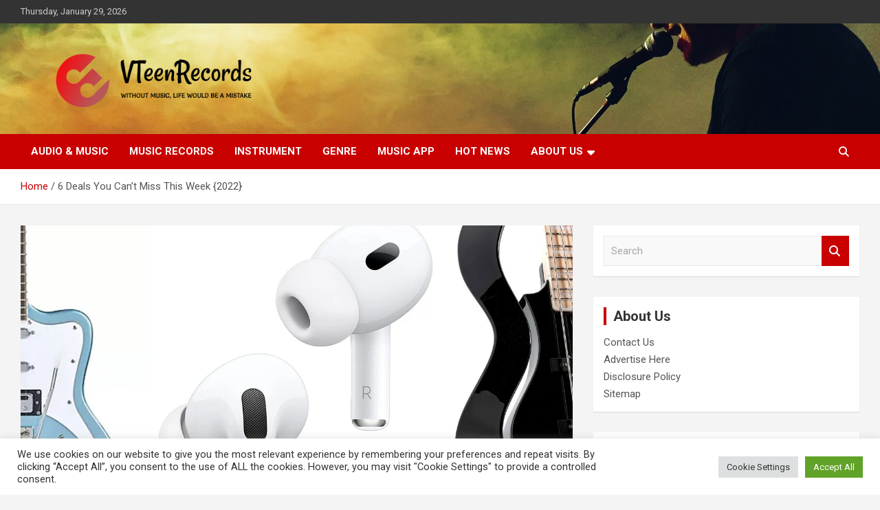

--- FILE ---
content_type: text/html; charset=UTF-8
request_url: https://www.velveteenrecords.com/6-deals-you-cant-miss-this-week-2022.html
body_size: 19031
content:
<!doctype html>
<html lang="en-US">
<head>
	<meta charset="UTF-8">
	<meta name="viewport" content="width=device-width, initial-scale=1, shrink-to-fit=no">
	<link rel="profile" href="https://gmpg.org/xfn/11">

	<meta name='robots' content='index, follow, max-image-preview:large, max-snippet:-1, max-video-preview:-1' />

	<!-- This site is optimized with the Yoast SEO plugin v26.8 - https://yoast.com/product/yoast-seo-wordpress/ -->
	<title>6 Deals You Can&#039;t Miss This Week {2022} - VTeenRecords</title>
	<link rel="canonical" href="https://www.velveteenrecords.com/6-deals-you-cant-miss-this-week-2022.html" />
	<meta property="og:locale" content="en_US" />
	<meta property="og:type" content="article" />
	<meta property="og:title" content="6 Deals You Can&#039;t Miss This Week {2022} - VTeenRecords" />
	<meta property="og:description" content="**All products are independently chosen by American Songwriter editors. Purchases you make through our links may earn us a commission. It’s time to finally buy those items that have been&hellip;" />
	<meta property="og:url" content="https://www.velveteenrecords.com/6-deals-you-cant-miss-this-week-2022.html" />
	<meta property="og:site_name" content="VTeenRecords" />
	<meta property="article:published_time" content="2022-12-18T03:23:32+00:00" />
	<meta property="og:image" content="https://americansongwriter.com/wp-content/uploads/2022/11/black-friday-.jpg?fit=2000,800" />
	<meta name="author" content="Belle" />
	<meta name="twitter:card" content="summary_large_image" />
	<meta name="twitter:image" content="https://americansongwriter.com/wp-content/uploads/2022/11/black-friday-.jpg?fit=2000,800" />
	<meta name="twitter:label1" content="Written by" />
	<meta name="twitter:data1" content="Belle" />
	<meta name="twitter:label2" content="Est. reading time" />
	<meta name="twitter:data2" content="3 minutes" />
	<script type="application/ld+json" class="yoast-schema-graph">{"@context":"https://schema.org","@graph":[{"@type":"Article","@id":"https://www.velveteenrecords.com/6-deals-you-cant-miss-this-week-2022.html#article","isPartOf":{"@id":"https://www.velveteenrecords.com/6-deals-you-cant-miss-this-week-2022.html"},"author":{"name":"Belle","@id":"https://www.velveteenrecords.com/#/schema/person/ef29fa405a431dae17b4e52f41e5e55e"},"headline":"6 Deals You Can&#8217;t Miss This Week {2022}","datePublished":"2022-12-18T03:23:32+00:00","mainEntityOfPage":{"@id":"https://www.velveteenrecords.com/6-deals-you-cant-miss-this-week-2022.html"},"wordCount":686,"publisher":{"@id":"https://www.velveteenrecords.com/#organization"},"image":["https://americansongwriter.com/wp-content/uploads/2022/11/black-friday-.jpg?fit=2000,800"],"thumbnailUrl":"https://americansongwriter.com/wp-content/uploads/2022/11/black-friday-.jpg?fit=2000,800","keywords":["deals","week"],"articleSection":["Instrument"],"inLanguage":"en-US"},{"@type":"WebPage","@id":"https://www.velveteenrecords.com/6-deals-you-cant-miss-this-week-2022.html","url":"https://www.velveteenrecords.com/6-deals-you-cant-miss-this-week-2022.html","name":"6 Deals You Can't Miss This Week {2022} - VTeenRecords","isPartOf":{"@id":"https://www.velveteenrecords.com/#website"},"primaryImageOfPage":"https://americansongwriter.com/wp-content/uploads/2022/11/black-friday-.jpg?fit=2000,800","image":["https://americansongwriter.com/wp-content/uploads/2022/11/black-friday-.jpg?fit=2000,800"],"thumbnailUrl":"https://americansongwriter.com/wp-content/uploads/2022/11/black-friday-.jpg?fit=2000,800","datePublished":"2022-12-18T03:23:32+00:00","breadcrumb":{"@id":"https://www.velveteenrecords.com/6-deals-you-cant-miss-this-week-2022.html#breadcrumb"},"inLanguage":"en-US","potentialAction":[{"@type":"ReadAction","target":["https://www.velveteenrecords.com/6-deals-you-cant-miss-this-week-2022.html"]}]},{"@type":"ImageObject","inLanguage":"en-US","@id":"https://www.velveteenrecords.com/6-deals-you-cant-miss-this-week-2022.html#primaryimage","url":"https://americansongwriter.com/wp-content/uploads/2022/11/black-friday-.jpg?fit=2000,800","contentUrl":"https://americansongwriter.com/wp-content/uploads/2022/11/black-friday-.jpg?fit=2000,800"},{"@type":"BreadcrumbList","@id":"https://www.velveteenrecords.com/6-deals-you-cant-miss-this-week-2022.html#breadcrumb","itemListElement":[{"@type":"ListItem","position":1,"name":"Home","item":"https://www.velveteenrecords.com/"},{"@type":"ListItem","position":2,"name":"6 Deals You Can&#8217;t Miss This Week {2022}"}]},{"@type":"WebSite","@id":"https://www.velveteenrecords.com/#website","url":"https://www.velveteenrecords.com/","name":"VTeenRecords","description":"Without music, life would be a mistake","publisher":{"@id":"https://www.velveteenrecords.com/#organization"},"potentialAction":[{"@type":"SearchAction","target":{"@type":"EntryPoint","urlTemplate":"https://www.velveteenrecords.com/?s={search_term_string}"},"query-input":{"@type":"PropertyValueSpecification","valueRequired":true,"valueName":"search_term_string"}}],"inLanguage":"en-US"},{"@type":"Organization","@id":"https://www.velveteenrecords.com/#organization","name":"VTeenRecords","url":"https://www.velveteenrecords.com/","logo":{"@type":"ImageObject","inLanguage":"en-US","@id":"https://www.velveteenrecords.com/#/schema/logo/image/","url":"https://www.velveteenrecords.com/wp-content/uploads/2021/10/default-e1634309897568.png","contentUrl":"https://www.velveteenrecords.com/wp-content/uploads/2021/10/default-e1634309897568.png","width":1000,"height":262,"caption":"VTeenRecords"},"image":{"@id":"https://www.velveteenrecords.com/#/schema/logo/image/"}},{"@type":"Person","@id":"https://www.velveteenrecords.com/#/schema/person/ef29fa405a431dae17b4e52f41e5e55e","name":"Belle","image":{"@type":"ImageObject","inLanguage":"en-US","@id":"https://www.velveteenrecords.com/#/schema/person/image/","url":"https://secure.gravatar.com/avatar/ccc087be4cc60a617f1f066d003722660934046afc4c00fcdeebeb1f86edaede?s=96&d=mm&r=g","contentUrl":"https://secure.gravatar.com/avatar/ccc087be4cc60a617f1f066d003722660934046afc4c00fcdeebeb1f86edaede?s=96&d=mm&r=g","caption":"Belle"},"url":"https://www.velveteenrecords.com/author/belle"}]}</script>
	<!-- / Yoast SEO plugin. -->


<link rel='dns-prefetch' href='//fonts.googleapis.com' />
<link rel="alternate" type="application/rss+xml" title="VTeenRecords &raquo; Feed" href="https://www.velveteenrecords.com/feed" />
<link rel="alternate" title="oEmbed (JSON)" type="application/json+oembed" href="https://www.velveteenrecords.com/wp-json/oembed/1.0/embed?url=https%3A%2F%2Fwww.velveteenrecords.com%2F6-deals-you-cant-miss-this-week-2022.html" />
<link rel="alternate" title="oEmbed (XML)" type="text/xml+oembed" href="https://www.velveteenrecords.com/wp-json/oembed/1.0/embed?url=https%3A%2F%2Fwww.velveteenrecords.com%2F6-deals-you-cant-miss-this-week-2022.html&#038;format=xml" />
<style id='wp-img-auto-sizes-contain-inline-css' type='text/css'>
img:is([sizes=auto i],[sizes^="auto," i]){contain-intrinsic-size:3000px 1500px}
/*# sourceURL=wp-img-auto-sizes-contain-inline-css */
</style>
<style id='wp-emoji-styles-inline-css' type='text/css'>

	img.wp-smiley, img.emoji {
		display: inline !important;
		border: none !important;
		box-shadow: none !important;
		height: 1em !important;
		width: 1em !important;
		margin: 0 0.07em !important;
		vertical-align: -0.1em !important;
		background: none !important;
		padding: 0 !important;
	}
/*# sourceURL=wp-emoji-styles-inline-css */
</style>
<style id='wp-block-library-inline-css' type='text/css'>
:root{--wp-block-synced-color:#7a00df;--wp-block-synced-color--rgb:122,0,223;--wp-bound-block-color:var(--wp-block-synced-color);--wp-editor-canvas-background:#ddd;--wp-admin-theme-color:#007cba;--wp-admin-theme-color--rgb:0,124,186;--wp-admin-theme-color-darker-10:#006ba1;--wp-admin-theme-color-darker-10--rgb:0,107,160.5;--wp-admin-theme-color-darker-20:#005a87;--wp-admin-theme-color-darker-20--rgb:0,90,135;--wp-admin-border-width-focus:2px}@media (min-resolution:192dpi){:root{--wp-admin-border-width-focus:1.5px}}.wp-element-button{cursor:pointer}:root .has-very-light-gray-background-color{background-color:#eee}:root .has-very-dark-gray-background-color{background-color:#313131}:root .has-very-light-gray-color{color:#eee}:root .has-very-dark-gray-color{color:#313131}:root .has-vivid-green-cyan-to-vivid-cyan-blue-gradient-background{background:linear-gradient(135deg,#00d084,#0693e3)}:root .has-purple-crush-gradient-background{background:linear-gradient(135deg,#34e2e4,#4721fb 50%,#ab1dfe)}:root .has-hazy-dawn-gradient-background{background:linear-gradient(135deg,#faaca8,#dad0ec)}:root .has-subdued-olive-gradient-background{background:linear-gradient(135deg,#fafae1,#67a671)}:root .has-atomic-cream-gradient-background{background:linear-gradient(135deg,#fdd79a,#004a59)}:root .has-nightshade-gradient-background{background:linear-gradient(135deg,#330968,#31cdcf)}:root .has-midnight-gradient-background{background:linear-gradient(135deg,#020381,#2874fc)}:root{--wp--preset--font-size--normal:16px;--wp--preset--font-size--huge:42px}.has-regular-font-size{font-size:1em}.has-larger-font-size{font-size:2.625em}.has-normal-font-size{font-size:var(--wp--preset--font-size--normal)}.has-huge-font-size{font-size:var(--wp--preset--font-size--huge)}.has-text-align-center{text-align:center}.has-text-align-left{text-align:left}.has-text-align-right{text-align:right}.has-fit-text{white-space:nowrap!important}#end-resizable-editor-section{display:none}.aligncenter{clear:both}.items-justified-left{justify-content:flex-start}.items-justified-center{justify-content:center}.items-justified-right{justify-content:flex-end}.items-justified-space-between{justify-content:space-between}.screen-reader-text{border:0;clip-path:inset(50%);height:1px;margin:-1px;overflow:hidden;padding:0;position:absolute;width:1px;word-wrap:normal!important}.screen-reader-text:focus{background-color:#ddd;clip-path:none;color:#444;display:block;font-size:1em;height:auto;left:5px;line-height:normal;padding:15px 23px 14px;text-decoration:none;top:5px;width:auto;z-index:100000}html :where(.has-border-color){border-style:solid}html :where([style*=border-top-color]){border-top-style:solid}html :where([style*=border-right-color]){border-right-style:solid}html :where([style*=border-bottom-color]){border-bottom-style:solid}html :where([style*=border-left-color]){border-left-style:solid}html :where([style*=border-width]){border-style:solid}html :where([style*=border-top-width]){border-top-style:solid}html :where([style*=border-right-width]){border-right-style:solid}html :where([style*=border-bottom-width]){border-bottom-style:solid}html :where([style*=border-left-width]){border-left-style:solid}html :where(img[class*=wp-image-]){height:auto;max-width:100%}:where(figure){margin:0 0 1em}html :where(.is-position-sticky){--wp-admin--admin-bar--position-offset:var(--wp-admin--admin-bar--height,0px)}@media screen and (max-width:600px){html :where(.is-position-sticky){--wp-admin--admin-bar--position-offset:0px}}

/*# sourceURL=wp-block-library-inline-css */
</style><style id='global-styles-inline-css' type='text/css'>
:root{--wp--preset--aspect-ratio--square: 1;--wp--preset--aspect-ratio--4-3: 4/3;--wp--preset--aspect-ratio--3-4: 3/4;--wp--preset--aspect-ratio--3-2: 3/2;--wp--preset--aspect-ratio--2-3: 2/3;--wp--preset--aspect-ratio--16-9: 16/9;--wp--preset--aspect-ratio--9-16: 9/16;--wp--preset--color--black: #000000;--wp--preset--color--cyan-bluish-gray: #abb8c3;--wp--preset--color--white: #ffffff;--wp--preset--color--pale-pink: #f78da7;--wp--preset--color--vivid-red: #cf2e2e;--wp--preset--color--luminous-vivid-orange: #ff6900;--wp--preset--color--luminous-vivid-amber: #fcb900;--wp--preset--color--light-green-cyan: #7bdcb5;--wp--preset--color--vivid-green-cyan: #00d084;--wp--preset--color--pale-cyan-blue: #8ed1fc;--wp--preset--color--vivid-cyan-blue: #0693e3;--wp--preset--color--vivid-purple: #9b51e0;--wp--preset--gradient--vivid-cyan-blue-to-vivid-purple: linear-gradient(135deg,rgb(6,147,227) 0%,rgb(155,81,224) 100%);--wp--preset--gradient--light-green-cyan-to-vivid-green-cyan: linear-gradient(135deg,rgb(122,220,180) 0%,rgb(0,208,130) 100%);--wp--preset--gradient--luminous-vivid-amber-to-luminous-vivid-orange: linear-gradient(135deg,rgb(252,185,0) 0%,rgb(255,105,0) 100%);--wp--preset--gradient--luminous-vivid-orange-to-vivid-red: linear-gradient(135deg,rgb(255,105,0) 0%,rgb(207,46,46) 100%);--wp--preset--gradient--very-light-gray-to-cyan-bluish-gray: linear-gradient(135deg,rgb(238,238,238) 0%,rgb(169,184,195) 100%);--wp--preset--gradient--cool-to-warm-spectrum: linear-gradient(135deg,rgb(74,234,220) 0%,rgb(151,120,209) 20%,rgb(207,42,186) 40%,rgb(238,44,130) 60%,rgb(251,105,98) 80%,rgb(254,248,76) 100%);--wp--preset--gradient--blush-light-purple: linear-gradient(135deg,rgb(255,206,236) 0%,rgb(152,150,240) 100%);--wp--preset--gradient--blush-bordeaux: linear-gradient(135deg,rgb(254,205,165) 0%,rgb(254,45,45) 50%,rgb(107,0,62) 100%);--wp--preset--gradient--luminous-dusk: linear-gradient(135deg,rgb(255,203,112) 0%,rgb(199,81,192) 50%,rgb(65,88,208) 100%);--wp--preset--gradient--pale-ocean: linear-gradient(135deg,rgb(255,245,203) 0%,rgb(182,227,212) 50%,rgb(51,167,181) 100%);--wp--preset--gradient--electric-grass: linear-gradient(135deg,rgb(202,248,128) 0%,rgb(113,206,126) 100%);--wp--preset--gradient--midnight: linear-gradient(135deg,rgb(2,3,129) 0%,rgb(40,116,252) 100%);--wp--preset--font-size--small: 13px;--wp--preset--font-size--medium: 20px;--wp--preset--font-size--large: 36px;--wp--preset--font-size--x-large: 42px;--wp--preset--spacing--20: 0.44rem;--wp--preset--spacing--30: 0.67rem;--wp--preset--spacing--40: 1rem;--wp--preset--spacing--50: 1.5rem;--wp--preset--spacing--60: 2.25rem;--wp--preset--spacing--70: 3.38rem;--wp--preset--spacing--80: 5.06rem;--wp--preset--shadow--natural: 6px 6px 9px rgba(0, 0, 0, 0.2);--wp--preset--shadow--deep: 12px 12px 50px rgba(0, 0, 0, 0.4);--wp--preset--shadow--sharp: 6px 6px 0px rgba(0, 0, 0, 0.2);--wp--preset--shadow--outlined: 6px 6px 0px -3px rgb(255, 255, 255), 6px 6px rgb(0, 0, 0);--wp--preset--shadow--crisp: 6px 6px 0px rgb(0, 0, 0);}:where(.is-layout-flex){gap: 0.5em;}:where(.is-layout-grid){gap: 0.5em;}body .is-layout-flex{display: flex;}.is-layout-flex{flex-wrap: wrap;align-items: center;}.is-layout-flex > :is(*, div){margin: 0;}body .is-layout-grid{display: grid;}.is-layout-grid > :is(*, div){margin: 0;}:where(.wp-block-columns.is-layout-flex){gap: 2em;}:where(.wp-block-columns.is-layout-grid){gap: 2em;}:where(.wp-block-post-template.is-layout-flex){gap: 1.25em;}:where(.wp-block-post-template.is-layout-grid){gap: 1.25em;}.has-black-color{color: var(--wp--preset--color--black) !important;}.has-cyan-bluish-gray-color{color: var(--wp--preset--color--cyan-bluish-gray) !important;}.has-white-color{color: var(--wp--preset--color--white) !important;}.has-pale-pink-color{color: var(--wp--preset--color--pale-pink) !important;}.has-vivid-red-color{color: var(--wp--preset--color--vivid-red) !important;}.has-luminous-vivid-orange-color{color: var(--wp--preset--color--luminous-vivid-orange) !important;}.has-luminous-vivid-amber-color{color: var(--wp--preset--color--luminous-vivid-amber) !important;}.has-light-green-cyan-color{color: var(--wp--preset--color--light-green-cyan) !important;}.has-vivid-green-cyan-color{color: var(--wp--preset--color--vivid-green-cyan) !important;}.has-pale-cyan-blue-color{color: var(--wp--preset--color--pale-cyan-blue) !important;}.has-vivid-cyan-blue-color{color: var(--wp--preset--color--vivid-cyan-blue) !important;}.has-vivid-purple-color{color: var(--wp--preset--color--vivid-purple) !important;}.has-black-background-color{background-color: var(--wp--preset--color--black) !important;}.has-cyan-bluish-gray-background-color{background-color: var(--wp--preset--color--cyan-bluish-gray) !important;}.has-white-background-color{background-color: var(--wp--preset--color--white) !important;}.has-pale-pink-background-color{background-color: var(--wp--preset--color--pale-pink) !important;}.has-vivid-red-background-color{background-color: var(--wp--preset--color--vivid-red) !important;}.has-luminous-vivid-orange-background-color{background-color: var(--wp--preset--color--luminous-vivid-orange) !important;}.has-luminous-vivid-amber-background-color{background-color: var(--wp--preset--color--luminous-vivid-amber) !important;}.has-light-green-cyan-background-color{background-color: var(--wp--preset--color--light-green-cyan) !important;}.has-vivid-green-cyan-background-color{background-color: var(--wp--preset--color--vivid-green-cyan) !important;}.has-pale-cyan-blue-background-color{background-color: var(--wp--preset--color--pale-cyan-blue) !important;}.has-vivid-cyan-blue-background-color{background-color: var(--wp--preset--color--vivid-cyan-blue) !important;}.has-vivid-purple-background-color{background-color: var(--wp--preset--color--vivid-purple) !important;}.has-black-border-color{border-color: var(--wp--preset--color--black) !important;}.has-cyan-bluish-gray-border-color{border-color: var(--wp--preset--color--cyan-bluish-gray) !important;}.has-white-border-color{border-color: var(--wp--preset--color--white) !important;}.has-pale-pink-border-color{border-color: var(--wp--preset--color--pale-pink) !important;}.has-vivid-red-border-color{border-color: var(--wp--preset--color--vivid-red) !important;}.has-luminous-vivid-orange-border-color{border-color: var(--wp--preset--color--luminous-vivid-orange) !important;}.has-luminous-vivid-amber-border-color{border-color: var(--wp--preset--color--luminous-vivid-amber) !important;}.has-light-green-cyan-border-color{border-color: var(--wp--preset--color--light-green-cyan) !important;}.has-vivid-green-cyan-border-color{border-color: var(--wp--preset--color--vivid-green-cyan) !important;}.has-pale-cyan-blue-border-color{border-color: var(--wp--preset--color--pale-cyan-blue) !important;}.has-vivid-cyan-blue-border-color{border-color: var(--wp--preset--color--vivid-cyan-blue) !important;}.has-vivid-purple-border-color{border-color: var(--wp--preset--color--vivid-purple) !important;}.has-vivid-cyan-blue-to-vivid-purple-gradient-background{background: var(--wp--preset--gradient--vivid-cyan-blue-to-vivid-purple) !important;}.has-light-green-cyan-to-vivid-green-cyan-gradient-background{background: var(--wp--preset--gradient--light-green-cyan-to-vivid-green-cyan) !important;}.has-luminous-vivid-amber-to-luminous-vivid-orange-gradient-background{background: var(--wp--preset--gradient--luminous-vivid-amber-to-luminous-vivid-orange) !important;}.has-luminous-vivid-orange-to-vivid-red-gradient-background{background: var(--wp--preset--gradient--luminous-vivid-orange-to-vivid-red) !important;}.has-very-light-gray-to-cyan-bluish-gray-gradient-background{background: var(--wp--preset--gradient--very-light-gray-to-cyan-bluish-gray) !important;}.has-cool-to-warm-spectrum-gradient-background{background: var(--wp--preset--gradient--cool-to-warm-spectrum) !important;}.has-blush-light-purple-gradient-background{background: var(--wp--preset--gradient--blush-light-purple) !important;}.has-blush-bordeaux-gradient-background{background: var(--wp--preset--gradient--blush-bordeaux) !important;}.has-luminous-dusk-gradient-background{background: var(--wp--preset--gradient--luminous-dusk) !important;}.has-pale-ocean-gradient-background{background: var(--wp--preset--gradient--pale-ocean) !important;}.has-electric-grass-gradient-background{background: var(--wp--preset--gradient--electric-grass) !important;}.has-midnight-gradient-background{background: var(--wp--preset--gradient--midnight) !important;}.has-small-font-size{font-size: var(--wp--preset--font-size--small) !important;}.has-medium-font-size{font-size: var(--wp--preset--font-size--medium) !important;}.has-large-font-size{font-size: var(--wp--preset--font-size--large) !important;}.has-x-large-font-size{font-size: var(--wp--preset--font-size--x-large) !important;}
/*# sourceURL=global-styles-inline-css */
</style>

<style id='classic-theme-styles-inline-css' type='text/css'>
/*! This file is auto-generated */
.wp-block-button__link{color:#fff;background-color:#32373c;border-radius:9999px;box-shadow:none;text-decoration:none;padding:calc(.667em + 2px) calc(1.333em + 2px);font-size:1.125em}.wp-block-file__button{background:#32373c;color:#fff;text-decoration:none}
/*# sourceURL=/wp-includes/css/classic-themes.min.css */
</style>
<link rel='stylesheet' id='cookie-law-info-css' href='https://www.velveteenrecords.com/wp-content/plugins/cookie-law-info/legacy/public/css/cookie-law-info-public.css?ver=3.3.9.1' type='text/css' media='all' />
<link rel='stylesheet' id='cookie-law-info-gdpr-css' href='https://www.velveteenrecords.com/wp-content/plugins/cookie-law-info/legacy/public/css/cookie-law-info-gdpr.css?ver=3.3.9.1' type='text/css' media='all' />
<link rel='stylesheet' id='widgetopts-styles-css' href='https://www.velveteenrecords.com/wp-content/plugins/widget-options/assets/css/widget-options.css?ver=4.1.3' type='text/css' media='all' />
<link rel='stylesheet' id='ez-toc-css' href='https://www.velveteenrecords.com/wp-content/plugins/easy-table-of-contents/assets/css/screen.min.css?ver=2.0.80' type='text/css' media='all' />
<style id='ez-toc-inline-css' type='text/css'>
div#ez-toc-container .ez-toc-title {font-size: 120%;}div#ez-toc-container .ez-toc-title {font-weight: 500;}div#ez-toc-container ul li , div#ez-toc-container ul li a {font-size: 95%;}div#ez-toc-container ul li , div#ez-toc-container ul li a {font-weight: 500;}div#ez-toc-container nav ul ul li {font-size: 90%;}.ez-toc-box-title {font-weight: bold; margin-bottom: 10px; text-align: center; text-transform: uppercase; letter-spacing: 1px; color: #666; padding-bottom: 5px;position:absolute;top:-4%;left:5%;background-color: inherit;transition: top 0.3s ease;}.ez-toc-box-title.toc-closed {top:-25%;}
.ez-toc-container-direction {direction: ltr;}.ez-toc-counter ul{counter-reset: item ;}.ez-toc-counter nav ul li a::before {content: counters(item, '.', decimal) '. ';display: inline-block;counter-increment: item;flex-grow: 0;flex-shrink: 0;margin-right: .2em; float: left; }.ez-toc-widget-direction {direction: ltr;}.ez-toc-widget-container ul{counter-reset: item ;}.ez-toc-widget-container nav ul li a::before {content: counters(item, '.', decimal) '. ';display: inline-block;counter-increment: item;flex-grow: 0;flex-shrink: 0;margin-right: .2em; float: left; }
/*# sourceURL=ez-toc-inline-css */
</style>
<link rel='stylesheet' id='bootstrap-style-css' href='https://www.velveteenrecords.com/wp-content/themes/newscard/assets/library/bootstrap/css/bootstrap.min.css?ver=4.0.0' type='text/css' media='all' />
<link rel='stylesheet' id='font-awesome-style-css' href='https://www.velveteenrecords.com/wp-content/themes/newscard/assets/library/font-awesome/css/all.min.css?ver=6.9' type='text/css' media='all' />
<link rel='stylesheet' id='newscard-google-fonts-css' href='//fonts.googleapis.com/css?family=Roboto%3A100%2C300%2C300i%2C400%2C400i%2C500%2C500i%2C700%2C700i&#038;ver=6.9' type='text/css' media='all' />
<link rel='stylesheet' id='newscard-style-css' href='https://www.velveteenrecords.com/wp-content/themes/newscard/style.css?ver=6.9' type='text/css' media='all' />
<script type="text/javascript" src="https://www.velveteenrecords.com/wp-includes/js/jquery/jquery.min.js?ver=3.7.1" id="jquery-core-js"></script>
<script type="text/javascript" src="https://www.velveteenrecords.com/wp-includes/js/jquery/jquery-migrate.min.js?ver=3.4.1" id="jquery-migrate-js"></script>
<script type="text/javascript" id="cookie-law-info-js-extra">
/* <![CDATA[ */
var Cli_Data = {"nn_cookie_ids":[],"cookielist":[],"non_necessary_cookies":[],"ccpaEnabled":"","ccpaRegionBased":"","ccpaBarEnabled":"","strictlyEnabled":["necessary","obligatoire"],"ccpaType":"gdpr","js_blocking":"1","custom_integration":"","triggerDomRefresh":"","secure_cookies":""};
var cli_cookiebar_settings = {"animate_speed_hide":"500","animate_speed_show":"500","background":"#FFF","border":"#b1a6a6c2","border_on":"","button_1_button_colour":"#61a229","button_1_button_hover":"#4e8221","button_1_link_colour":"#fff","button_1_as_button":"1","button_1_new_win":"","button_2_button_colour":"#333","button_2_button_hover":"#292929","button_2_link_colour":"#444","button_2_as_button":"","button_2_hidebar":"","button_3_button_colour":"#dedfe0","button_3_button_hover":"#b2b2b3","button_3_link_colour":"#333333","button_3_as_button":"1","button_3_new_win":"","button_4_button_colour":"#dedfe0","button_4_button_hover":"#b2b2b3","button_4_link_colour":"#333333","button_4_as_button":"1","button_7_button_colour":"#61a229","button_7_button_hover":"#4e8221","button_7_link_colour":"#fff","button_7_as_button":"1","button_7_new_win":"","font_family":"inherit","header_fix":"","notify_animate_hide":"1","notify_animate_show":"","notify_div_id":"#cookie-law-info-bar","notify_position_horizontal":"right","notify_position_vertical":"bottom","scroll_close":"1","scroll_close_reload":"","accept_close_reload":"","reject_close_reload":"","showagain_tab":"","showagain_background":"#fff","showagain_border":"#000","showagain_div_id":"#cookie-law-info-again","showagain_x_position":"100px","text":"#333333","show_once_yn":"1","show_once":"5000","logging_on":"","as_popup":"","popup_overlay":"1","bar_heading_text":"","cookie_bar_as":"banner","popup_showagain_position":"bottom-right","widget_position":"left"};
var log_object = {"ajax_url":"https://www.velveteenrecords.com/wp-admin/admin-ajax.php"};
//# sourceURL=cookie-law-info-js-extra
/* ]]> */
</script>
<script type="text/javascript" src="https://www.velveteenrecords.com/wp-content/plugins/cookie-law-info/legacy/public/js/cookie-law-info-public.js?ver=3.3.9.1" id="cookie-law-info-js"></script>
<link rel="https://api.w.org/" href="https://www.velveteenrecords.com/wp-json/" /><link rel="alternate" title="JSON" type="application/json" href="https://www.velveteenrecords.com/wp-json/wp/v2/posts/3992" /><link rel="EditURI" type="application/rsd+xml" title="RSD" href="https://www.velveteenrecords.com/xmlrpc.php?rsd" />
<meta name="generator" content="WordPress 6.9" />
<link rel='shortlink' href='https://www.velveteenrecords.com/?p=3992' />
		<style type="text/css">
					.site-title,
			.site-description {
				position: absolute;
				clip: rect(1px, 1px, 1px, 1px);
			}
				</style>
		<link rel="icon" href="https://www.velveteenrecords.com/wp-content/uploads/2021/10/cropped-default-e1634309897568-32x32.png" sizes="32x32" />
<link rel="icon" href="https://www.velveteenrecords.com/wp-content/uploads/2021/10/cropped-default-e1634309897568-192x192.png" sizes="192x192" />
<link rel="apple-touch-icon" href="https://www.velveteenrecords.com/wp-content/uploads/2021/10/cropped-default-e1634309897568-180x180.png" />
<meta name="msapplication-TileImage" content="https://www.velveteenrecords.com/wp-content/uploads/2021/10/cropped-default-e1634309897568-270x270.png" />

<!-- FIFU:jsonld:begin -->
<script type="application/ld+json">{"@context":"https://schema.org","@graph":[{"@type":"ImageObject","@id":"https://americansongwriter.com/wp-content/uploads/2022/11/black-friday-.jpg?fit=2000,800","url":"https://americansongwriter.com/wp-content/uploads/2022/11/black-friday-.jpg?fit=2000,800","contentUrl":"https://americansongwriter.com/wp-content/uploads/2022/11/black-friday-.jpg?fit=2000,800","mainEntityOfPage":"https://www.velveteenrecords.com/6-deals-you-cant-miss-this-week-2022.html"}]}</script>
<!-- FIFU:jsonld:end -->
</head>

<body class="wp-singular post-template-default single single-post postid-3992 single-format-standard wp-custom-logo wp-theme-newscard theme-body group-blog">

<div id="page" class="site">
	<a class="skip-link screen-reader-text" href="#content">Skip to content</a>
	
	<header id="masthead" class="site-header">
					<div class="info-bar">
				<div class="container">
					<div class="row gutter-10">
						<div class="col col-sm contact-section">
							<div class="date">
								<ul><li>Thursday, January 29, 2026</li></ul>
							</div>
						</div><!-- .contact-section -->

											</div><!-- .row -->
          		</div><!-- .container -->
        	</div><!-- .infobar -->
        		<nav class="navbar navbar-expand-lg d-block">
			<div class="navbar-head navbar-bg-set"  style="background-image:url('https://www.velveteenrecords.com/wp-content/uploads/2021/10/joseph-young-IOzGybDmKR8-unsplash-e1634309948313.jpg');">
				<div class="container">
					<div class="row navbar-head-row align-items-center">
						<div class="col-lg-4">
							<div class="site-branding navbar-brand">
								<a href="https://www.velveteenrecords.com/" class="custom-logo-link" rel="home"><img width="1000" height="262" src="https://www.velveteenrecords.com/wp-content/uploads/2021/10/default-e1634309897568.png" class="custom-logo" alt="velveteenrecords.com logo" decoding="async" fetchpriority="high" srcset="https://www.velveteenrecords.com/wp-content/uploads/2021/10/default-e1634309897568.png 1000w, https://www.velveteenrecords.com/wp-content/uploads/2021/10/default-e1634309897568-300x79.png 300w, https://www.velveteenrecords.com/wp-content/uploads/2021/10/default-e1634309897568-768x201.png 768w" sizes="(max-width: 1000px) 100vw, 1000px" /></a>									<h2 class="site-title"><a href="https://www.velveteenrecords.com/" rel="home">VTeenRecords</a></h2>
																	<p class="site-description">Without music, life would be a mistake</p>
															</div><!-- .site-branding .navbar-brand -->
						</div>
											</div><!-- .row -->
				</div><!-- .container -->
			</div><!-- .navbar-head -->
			<div class="navigation-bar">
				<div class="navigation-bar-top">
					<div class="container">
						<button class="navbar-toggler menu-toggle" type="button" data-toggle="collapse" data-target="#navbarCollapse" aria-controls="navbarCollapse" aria-expanded="false" aria-label="Toggle navigation"></button>
						<span class="search-toggle"></span>
					</div><!-- .container -->
					<div class="search-bar">
						<div class="container">
							<div class="search-block off">
								<form action="https://www.velveteenrecords.com/" method="get" class="search-form">
	<label class="assistive-text"> Search </label>
	<div class="input-group">
		<input type="search" value="" placeholder="Search" class="form-control s" name="s">
		<div class="input-group-prepend">
			<button class="btn btn-theme">Search</button>
		</div>
	</div>
</form><!-- .search-form -->
							</div><!-- .search-box -->
						</div><!-- .container -->
					</div><!-- .search-bar -->
				</div><!-- .navigation-bar-top -->
				<div class="navbar-main">
					<div class="container">
						<div class="collapse navbar-collapse" id="navbarCollapse">
							<div id="site-navigation" class="main-navigation nav-uppercase" role="navigation">
								<ul class="nav-menu navbar-nav d-lg-block"><li id="menu-item-2341" class="menu-item menu-item-type-taxonomy menu-item-object-category menu-item-2341"><a href="https://www.velveteenrecords.com/category/audio-music">Audio &amp; Music</a></li>
<li id="menu-item-2339" class="menu-item menu-item-type-taxonomy menu-item-object-category menu-item-2339"><a href="https://www.velveteenrecords.com/category/music-records">Music Records</a></li>
<li id="menu-item-2340" class="menu-item menu-item-type-taxonomy menu-item-object-category current-post-ancestor current-menu-parent current-post-parent menu-item-2340"><a href="https://www.velveteenrecords.com/category/instrument">Instrument</a></li>
<li id="menu-item-3623" class="menu-item menu-item-type-taxonomy menu-item-object-category menu-item-3623"><a href="https://www.velveteenrecords.com/category/genre">Genre</a></li>
<li id="menu-item-3629" class="menu-item menu-item-type-taxonomy menu-item-object-category menu-item-3629"><a href="https://www.velveteenrecords.com/category/music-app">Music App</a></li>
<li id="menu-item-3665" class="menu-item menu-item-type-taxonomy menu-item-object-category menu-item-3665"><a href="https://www.velveteenrecords.com/category/hot-news">Hot News</a></li>
<li id="menu-item-2334" class="menu-item menu-item-type-post_type menu-item-object-page menu-item-has-children menu-item-2334"><a href="https://www.velveteenrecords.com/about-us">About Us</a>
<ul class="sub-menu">
	<li id="menu-item-2338" class="menu-item menu-item-type-post_type menu-item-object-page menu-item-2338"><a href="https://www.velveteenrecords.com/contact-us">Contact Us</a></li>
	<li id="menu-item-2337" class="menu-item menu-item-type-post_type menu-item-object-page menu-item-2337"><a href="https://www.velveteenrecords.com/advertise-here">Advertise Here</a></li>
	<li id="menu-item-2336" class="menu-item menu-item-type-post_type menu-item-object-page menu-item-2336"><a href="https://www.velveteenrecords.com/disclosure-policy">Disclosure Policy</a></li>
	<li id="menu-item-2335" class="menu-item menu-item-type-post_type menu-item-object-page menu-item-2335"><a href="https://www.velveteenrecords.com/sitemap">Sitemap</a></li>
</ul>
</li>
</ul>							</div><!-- #site-navigation .main-navigation -->
						</div><!-- .navbar-collapse -->
						<div class="nav-search">
							<span class="search-toggle"></span>
						</div><!-- .nav-search -->
					</div><!-- .container -->
				</div><!-- .navbar-main -->
			</div><!-- .navigation-bar -->
		</nav><!-- .navbar -->

		
		
					<div id="breadcrumb">
				<div class="container">
					<div role="navigation" aria-label="Breadcrumbs" class="breadcrumb-trail breadcrumbs" itemprop="breadcrumb"><ul class="trail-items" itemscope itemtype="http://schema.org/BreadcrumbList"><meta name="numberOfItems" content="2" /><meta name="itemListOrder" content="Ascending" /><li itemprop="itemListElement" itemscope itemtype="http://schema.org/ListItem" class="trail-item trail-begin"><a href="https://www.velveteenrecords.com" rel="home" itemprop="item"><span itemprop="name">Home</span></a><meta itemprop="position" content="1" /></li><li itemprop="itemListElement" itemscope itemtype="http://schema.org/ListItem" class="trail-item trail-end"><span itemprop="name">6 Deals You Can&#8217;t Miss This Week {2022}</span><meta itemprop="position" content="2" /></li></ul></div>				</div>
			</div><!-- .breadcrumb -->
			</header><!-- #masthead --><div id="content" class="site-content">
	<div class="container">
		<div class="row justify-content-center site-content-row">
			<div id="primary" class="content-area col-lg-8">
				<main id="main" class="site-main">

						<div class="post-3992 post type-post status-publish format-standard has-post-thumbnail hentry category-instrument tag-deals tag-week">

		
					<figure class="post-featured-image page-single-img-wrap">
						<div class="post-img" style="background-image: url('https://americansongwriter.com/wp-content/uploads/2022/11/black-friday-.jpg?fit=2000,800');" post-id="3992"></div>
											</figure><!-- .post-featured-image .page-single-img-wrap -->

				
				<div class="entry-meta category-meta">
					<div class="cat-links"><a href="https://www.velveteenrecords.com/category/instrument" rel="category tag">Instrument</a></div>
				</div><!-- .entry-meta -->

			
					<header class="entry-header">
				<h1 class="entry-title">6 Deals You Can&#8217;t Miss This Week {2022}</h1>
									<div class="entry-meta">
						<div class="date"><a href="https://www.velveteenrecords.com/6-deals-you-cant-miss-this-week-2022.html" title="6 Deals You Can&#8217;t Miss This Week {2022}">December 18, 2022</a> </div> <div class="by-author vcard author"><a href="https://www.velveteenrecords.com/author/belle">Belle</a> </div>											</div><!-- .entry-meta -->
								</header>
				<div class="entry-content">
			<div id="ez-toc-container" class="ez-toc-v2_0_80 counter-hierarchy ez-toc-counter ez-toc-grey ez-toc-container-direction">
<p class="ez-toc-title" style="cursor:inherit">Table of Contents</p>
<label for="ez-toc-cssicon-toggle-item-697b9d7a73794" class="ez-toc-cssicon-toggle-label"><span class=""><span class="eztoc-hide" style="display:none;">Toggle</span><span class="ez-toc-icon-toggle-span"><svg style="fill: #999;color:#999" xmlns="http://www.w3.org/2000/svg" class="list-377408" width="20px" height="20px" viewBox="0 0 24 24" fill="none"><path d="M6 6H4v2h2V6zm14 0H8v2h12V6zM4 11h2v2H4v-2zm16 0H8v2h12v-2zM4 16h2v2H4v-2zm16 0H8v2h12v-2z" fill="currentColor"></path></svg><svg style="fill: #999;color:#999" class="arrow-unsorted-368013" xmlns="http://www.w3.org/2000/svg" width="10px" height="10px" viewBox="0 0 24 24" version="1.2" baseProfile="tiny"><path d="M18.2 9.3l-6.2-6.3-6.2 6.3c-.2.2-.3.4-.3.7s.1.5.3.7c.2.2.4.3.7.3h11c.3 0 .5-.1.7-.3.2-.2.3-.5.3-.7s-.1-.5-.3-.7zM5.8 14.7l6.2 6.3 6.2-6.3c.2-.2.3-.5.3-.7s-.1-.5-.3-.7c-.2-.2-.4-.3-.7-.3h-11c-.3 0-.5.1-.7.3-.2.2-.3.5-.3.7s.1.5.3.7z"/></svg></span></span></label><input type="checkbox"  id="ez-toc-cssicon-toggle-item-697b9d7a73794" checked aria-label="Toggle" /><nav><ul class='ez-toc-list ez-toc-list-level-1 ' ><li class='ez-toc-page-1 ez-toc-heading-level-2'><a class="ez-toc-link ez-toc-heading-1" href="#1_Sweetwater" >1. Sweetwater</a></li><li class='ez-toc-page-1 ez-toc-heading-level-2'><a class="ez-toc-link ez-toc-heading-2" href="#2_Guitar_Center" >2. Guitar Center</a></li><li class='ez-toc-page-1 ez-toc-heading-level-2'><a class="ez-toc-link ez-toc-heading-3" href="#3_Musicians_Friend" >3. Musician’s Friend</a></li><li class='ez-toc-page-1 ez-toc-heading-level-2'><a class="ez-toc-link ez-toc-heading-4" href="#4_Reverb" >4. Reverb</a></li><li class='ez-toc-page-1 ez-toc-heading-level-2'><a class="ez-toc-link ez-toc-heading-5" href="#5_Amazon" >5. Amazon</a></li><li class='ez-toc-page-1 ez-toc-heading-level-2'><a class="ez-toc-link ez-toc-heading-6" href="#6_Walmart" >6. Walmart</a></li></ul></nav></div>
<div itemprop="articleBody">
<p><em>**All products are independently chosen by American Songwriter editors. Purchases you make through our links may earn us a commission.</em></p>
<p>It’s time to finally buy those items that have been sitting in your cart for a while. There isn’t a better time than now to get new gear. We rounded up some of our favorite Black Friday music gear deals so you can find the best deal on your new bass, headphones, electric drum kit, and more. Below you’ll find 6 deals that are too good to pass up. </p>
<h2 id="h-1-sweetwater"><span class="ez-toc-section" id="1_Sweetwater"></span><strong>1. Sweetwater</strong><span class="ez-toc-section-end"></span></h2>
<p>If you’re looking for sales up to 80% off, consider Sweetwater. Some deals to keep in mind: $25 Ernie Ball cables, up to $200 off Shure mics, (great for live music and podcasting), and up to $710 off Behringer digital mixers. There are plenty of other great deals, but one we have to highlight is… drum roll… the Roland V-Drums TD-07DMK Electronic Drum Set. When shopping for electronic drum kits, Roland is always the best option. Their kits are known for never lagging, which can be an issue with other brands. This model is a great kit for new and experienced drummers. Have fun with 25 preset kits, 25 user kits, and 143 drum/percussion sounds. Get it for $699.99 today.</p>
<figure class="wp-block-image size-large is-resized"><img data-expand="600" decoding="async" viewbox="" src="https://americansongwriter.com/wp-content/uploads/2022/11/Screen-Shot-2022-11-22-at-2.46.40-PM.png?resize=1024,859" alt="black friday music gear" class="lazyload wp-image-9004111231107475" width="600" height="700"/></figure>
<h2><span class="ez-toc-section" id="2_Guitar_Center"></span><strong>2. Guitar Center</strong><span class="ez-toc-section-end"></span></h2>
<p>You’re bound to find exactly what you’re looking for at Guitar Center. As someone who always has a wonderful experience at their stores, I’m a big fan. Thankfully this holiday season, they’re looking out for customers with coupon code “friday15.” Get 15% off qualifying purchases of $199.99 and more. One deal we’re stoked you can use this discount for is the Mitchell T333E-BST. The top-seller will make a great holiday present for younger players, thanks to the slim-C neck design. It allows youngsters (or those with smaller hands) to get familiar with sliding up and down the neck.</p>
<div class="wp-block-image">
<figure class="aligncenter size-large is-resized"><img data-expand="600" decoding="async" loading="lazy" viewbox="" src="https://americansongwriter.com/wp-content/uploads/2022/11/Screen-Shot-2022-11-24-at-12.23.42-AM.png?resize=888,1024" alt="black friday music gear" class="lazyload wp-image-9004111231107996" width="600" height="600" srcset="https://americansongwriter.com/wp-content/uploads/2022/11/Screen-Shot-2022-11-24-at-12.23.42-AM.png?w=300 300w, https://americansongwriter.com/wp-content/uploads/2022/11/Screen-Shot-2022-11-24-at-12.23.42-AM.png?w=192 192w, https://americansongwriter.com/wp-content/uploads/2022/11/Screen-Shot-2022-11-24-at-12.23.42-AM.png?w=384 384w, https://americansongwriter.com/wp-content/uploads/2022/11/Screen-Shot-2022-11-24-at-12.23.42-AM.png?w=110 110w, https://americansongwriter.com/wp-content/uploads/2022/11/Screen-Shot-2022-11-24-at-12.23.42-AM.png?w=220 220w, https://americansongwriter.com/wp-content/uploads/2022/11/Screen-Shot-2022-11-24-at-12.23.42-AM.png?w=100 100w, https://americansongwriter.com/wp-content/uploads/2022/11/Screen-Shot-2022-11-24-at-12.23.42-AM.png?w=96 96w, https://americansongwriter.com/wp-content/uploads/2022/11/Screen-Shot-2022-11-24-at-12.23.42-AM.png?zoom=2&amp;resize=600%2C600 1200w" data-sizes="(max-width: 600px) 100vw, 600px"/></figure>
</div>
<h2><span class="ez-toc-section" id="3_Musicians_Friend"></span><strong>3. Musician’s Friend</strong><span class="ez-toc-section-end"></span></h2>
<p>Save up to 50% on some top-sellers from Musician’s Friend this week. Some deals to consider: $90 off the <a rel="nofollow noopener" target="_blank" href="https://musicians-friend.pxf.io/ZdOKXR">SIGMA SIG10 mini acoustic guitar</a> (now $129.99), $450 off <a rel="nofollow noopener" target="_blank" href="https://musicians-friend.pxf.io/6bOdAN">Roland TD-17KVX V-Drums</a> (now $1,499.99), and $27 off Shure’s MV7 podcast kit. All great deals, but the Black Friday deal that’s conspicuous to most shoppers would be the D’Angelico Premier Series Bedford SH Limited Edition Electric Guitar. It’s now priced at $549, which brings savings to $350. It’s definitely a fan favorite for its variety of tones.</p>
<div class="wp-block-image">
<figure class="aligncenter size-large is-resized"><img data-expand="600" decoding="async" loading="lazy" viewbox="" src="https://americansongwriter.com/wp-content/uploads/2022/11/Screen-Shot-2022-11-22-at-3.27.32-PM.png?resize=684,1024" alt="black friday music gear" class="lazyload wp-image-9004111231107502" width="450" height="600" srcset="https://americansongwriter.com/wp-content/uploads/2022/11/Screen-Shot-2022-11-22-at-3.27.32-PM.png?w=300 300w, https://americansongwriter.com/wp-content/uploads/2022/11/Screen-Shot-2022-11-22-at-3.27.32-PM.png?w=640 640w" data-sizes="(max-width: 450px) 100vw, 450px"/></figure>
</div>
<h2><span class="ez-toc-section" id="4_Reverb"></span><strong>4. Reverb</strong><span class="ez-toc-section-end"></span></h2>
<p>Reverb has an impressive selection of both used and new gear. You’ll find keyboards and synths, guitars, recording gear, drums, audio gear, and more. This is the exact site you want to check out if you’ve been eyeing something that’s typically out of stock or hard to find. Chances are, it’s up for grabs and at a price in your budget. A couple of deals to check out: $40 off a <a rel="nofollow noopener" target="_blank" href="https://reverb.grsm.io/BlackFriday22FenderFenderFA125">Fender FA-125</a> (now $159 with free shipping), and $375 off a used Roland Juno 106 (perfect for an ’80s vibe and even indie rock enthusiasts). However, bassists might be surprised to see the $1,100 price drop on a new Vox Starstream Active Bass W/Aguilar AG 4J-70, bringing it to only $499.99. Experience the bright and deep sound of the ’70s (on a budget).</p>
<figure class="wp-block-image size-large is-resized"><img data-expand="600" decoding="async" loading="lazy" viewbox="" src="https://americansongwriter.com/wp-content/uploads/2022/11/Screen-Shot-2022-11-22-at-4.15.20-PM.png?resize=684,1024" alt="black friday music gear" class="lazyload wp-image-9004111231107514" width="350" height="700"/></figure>
<h2><span class="ez-toc-section" id="5_Amazon"></span><strong>5. Amazon</strong><span class="ez-toc-section-end"></span></h2>
<div class="wp-block-image">
<figure class="aligncenter size-full is-resized"><img data-expand="600" decoding="async" loading="lazy" viewbox="" src="https://americansongwriter.com/wp-content/uploads/2022/11/All-New-Echo-Dot-5th-Gen-2022-release-Smart-speaker-with-Alexa-Charcoal-.jpg" alt="black friday music gear" class="lazyload wp-image-9004111231107997" width="500" height="500" srcset="https://americansongwriter.com/wp-content/uploads/2022/11/All-New-Echo-Dot-5th-Gen-2022-release-Smart-speaker-with-Alexa-Charcoal-.jpg?w=300 300w, https://americansongwriter.com/wp-content/uploads/2022/11/All-New-Echo-Dot-5th-Gen-2022-release-Smart-speaker-with-Alexa-Charcoal-.jpg?w=192 192w, https://americansongwriter.com/wp-content/uploads/2022/11/All-New-Echo-Dot-5th-Gen-2022-release-Smart-speaker-with-Alexa-Charcoal-.jpg?w=384 384w, https://americansongwriter.com/wp-content/uploads/2022/11/All-New-Echo-Dot-5th-Gen-2022-release-Smart-speaker-with-Alexa-Charcoal-.jpg?w=110 110w, https://americansongwriter.com/wp-content/uploads/2022/11/All-New-Echo-Dot-5th-Gen-2022-release-Smart-speaker-with-Alexa-Charcoal-.jpg?w=220 220w, https://americansongwriter.com/wp-content/uploads/2022/11/All-New-Echo-Dot-5th-Gen-2022-release-Smart-speaker-with-Alexa-Charcoal-.jpg?w=49 49w, https://americansongwriter.com/wp-content/uploads/2022/11/All-New-Echo-Dot-5th-Gen-2022-release-Smart-speaker-with-Alexa-Charcoal-.jpg?w=100 100w, https://americansongwriter.com/wp-content/uploads/2022/11/All-New-Echo-Dot-5th-Gen-2022-release-Smart-speaker-with-Alexa-Charcoal-.jpg?w=96 96w" data-sizes="(max-width: 500px) 100vw, 500px"/></figure>
</div>
<p>Amazon is a top contender for Black Friday deals as well. With 2-day shipping for Prime members, it’s hard not to indulge in holiday shopping here, especially if it’s last-minute shopping. If you’re shopping for a kiddo with an interest in drums, consider <a rel="nofollow noopener" target="_blank" href="https://www.amazon.com/Eastar-Pieces-Drumsticks-Metallic-EDS-180SB/dp/B07W5VMD1N?th=1&amp;linkCode=ll1&amp;tag=blackfriday11.22-20&amp;linkId=026aa376a27f1730699a8b6c329c19f2&amp;language=en_US&amp;ref_=as_li_ss_tl">Eastar’s 3-piece for beginners</a>. It’s 44% off, bringing the price down to $99.99. Seriously, the deals here are too good, but a deal you shouldn’t pass up for yourself (or others) would be the 5th generation Echo Dot. The new and improved audio provides clearer vocals, deeper bass, and vibrant sound. Get it today for $24.99.</p>
<h2><span class="ez-toc-section" id="6_Walmart"></span><strong>6. Walmart</strong><span class="ez-toc-section-end"></span></h2>
<p>Before you bear the crowds at a Walmart store today, consider shopping from home. One of their best deals is online and you won’t believe the price. Get Apple Airpods for $79 today. Sleek design, seamless switching between devices, and oh so comfy.</p>
<div class="wp-block-image">
<figure class="aligncenter size-full"><img data-expand="600" decoding="async" loading="lazy" width="606" height="500" viewbox="" src="https://americansongwriter.com/wp-content/uploads/2022/11/airpods.jpg" alt="black friday music gear" class="lazyload wp-image-9004111231107865" srcset="https://americansongwriter.com/wp-content/uploads/2022/11/airpods.jpg?w=606 606w, https://americansongwriter.com/wp-content/uploads/2022/11/airpods.jpg?w=300 300w, https://americansongwriter.com/wp-content/uploads/2022/11/airpods.jpg?w=600 600w, https://americansongwriter.com/wp-content/uploads/2022/11/airpods.jpg?w=407 407w, https://americansongwriter.com/wp-content/uploads/2022/11/airpods.jpg?w=58 58w, https://americansongwriter.com/wp-content/uploads/2022/11/airpods.jpg?w=116 116w, https://americansongwriter.com/wp-content/uploads/2022/11/airpods.jpg?w=150 150w" data-sizes="(max-width: 606px) 100vw, 606px"/></figure>
</div>
</div>
		</div><!-- entry-content -->

		<footer class="entry-meta"><span class="tag-links"><span class="label">Tags:</span> <a href="https://www.velveteenrecords.com/tag/deals" rel="tag">deals</a>, <a href="https://www.velveteenrecords.com/tag/week" rel="tag">week</a></span><!-- .tag-links --></footer><!-- .entry-meta -->	</div><!-- .post-3992 -->

	<nav class="navigation post-navigation" aria-label="Posts">
		<h2 class="screen-reader-text">Post navigation</h2>
		<div class="nav-links"><div class="nav-previous"><a href="https://www.velveteenrecords.com/mozarts-sheet-music-a-letter-from-king-henry-viii-and-more-literature-is-heading-to-auction.html" rel="prev">Mozart’s Sheet Music, a Letter From King Henry VIII and More Literature Is Heading to Auction</a></div><div class="nav-next"><a href="https://www.velveteenrecords.com/hip-hop-sweeps-the-major-categories-at-the-2022-boston-music-awards.html" rel="next">Hip-hop sweeps the major categories at the 2022 Boston Music Awards</a></div></div>
	</nav>
				</main><!-- #main -->
			</div><!-- #primary -->
			
<aside id="secondary" class="col-lg-4 widget-area" role="complementary">
	<div class="sticky-sidebar">
		<section id="search-2" class="widget widget_search"><form action="https://www.velveteenrecords.com/" method="get" class="search-form">
	<label class="assistive-text"> Search </label>
	<div class="input-group">
		<input type="search" value="" placeholder="Search" class="form-control s" name="s">
		<div class="input-group-prepend">
			<button class="btn btn-theme">Search</button>
		</div>
	</div>
</form><!-- .search-form -->
</section><section id="nav_menu-2" class="widget widget_nav_menu"><h3 class="widget-title">About Us</h3><div class="menu-about-us-container"><ul id="menu-about-us" class="menu"><li id="menu-item-21" class="menu-item menu-item-type-post_type menu-item-object-page menu-item-21"><a href="https://www.velveteenrecords.com/contact-us">Contact Us</a></li>
<li id="menu-item-20" class="menu-item menu-item-type-post_type menu-item-object-page menu-item-20"><a href="https://www.velveteenrecords.com/advertise-here">Advertise Here</a></li>
<li id="menu-item-19" class="menu-item menu-item-type-post_type menu-item-object-page menu-item-19"><a href="https://www.velveteenrecords.com/disclosure-policy">Disclosure Policy</a></li>
<li id="menu-item-18" class="menu-item menu-item-type-post_type menu-item-object-page menu-item-18"><a href="https://www.velveteenrecords.com/sitemap">Sitemap</a></li>
</ul></div></section>
		<section id="recent-posts-2" class="widget widget_recent_entries">
		<h3 class="widget-title">Recent Posts</h3>
		<ul>
											<li>
					<a href="https://www.velveteenrecords.com/termite-infestations-in-lynwood-a-hidden-threat-to-homeowners.html">Termite Infestations in Lynwood: A Hidden Threat to Homeowners</a>
									</li>
											<li>
					<a href="https://www.velveteenrecords.com/steady-hall-set-to-open-in-january-with-musical-combine-of-genres.html">Steady Hall set to open in January with musical combine of genres</a>
									</li>
											<li>
					<a href="https://www.velveteenrecords.com/christine-mcvies-estate-sells-her-share-in-fleetwood-macs-tunes.html">Christine McVie’s estate sells her share in Fleetwood Mac’s tunes</a>
									</li>
											<li>
					<a href="https://www.velveteenrecords.com/this-week-in-punk-vinyl-green-working-day-new-located-glory-much-less-than-jake-mighty-mighty-bosstones-more.html">This Week in Punk Vinyl (Green Working day, New Located Glory, Much less Than Jake, Mighty Mighty Bosstones &#038; More)</a>
									</li>
											<li>
					<a href="https://www.velveteenrecords.com/apple-rolls-out-ios-17-2-beta-1-from-new-journal-application-to-enhanced-apple-tunes-expertise-heres-every-thing-new-apple-nasdaqaapl.html">Apple Rolls Out iOS 17.2 Beta 1: From New Journal Application To Enhanced Apple Tunes Expertise, Here&#8217;s Every thing New &#8211; Apple (NASDAQ:AAPL)</a>
									</li>
					</ul>

		</section><section id="archives-2" class="widget widget_archive"><h3 class="widget-title">Archives</h3>		<label class="screen-reader-text" for="archives-dropdown-2">Archives</label>
		<select id="archives-dropdown-2" name="archive-dropdown">
			
			<option value="">Select Month</option>
				<option value='https://www.velveteenrecords.com/2025/10'> October 2025 </option>
	<option value='https://www.velveteenrecords.com/2023/11'> November 2023 </option>
	<option value='https://www.velveteenrecords.com/2023/10'> October 2023 </option>
	<option value='https://www.velveteenrecords.com/2023/09'> September 2023 </option>
	<option value='https://www.velveteenrecords.com/2023/08'> August 2023 </option>
	<option value='https://www.velveteenrecords.com/2023/07'> July 2023 </option>
	<option value='https://www.velveteenrecords.com/2023/06'> June 2023 </option>
	<option value='https://www.velveteenrecords.com/2023/05'> May 2023 </option>
	<option value='https://www.velveteenrecords.com/2023/04'> April 2023 </option>
	<option value='https://www.velveteenrecords.com/2023/03'> March 2023 </option>
	<option value='https://www.velveteenrecords.com/2023/02'> February 2023 </option>
	<option value='https://www.velveteenrecords.com/2023/01'> January 2023 </option>
	<option value='https://www.velveteenrecords.com/2022/12'> December 2022 </option>
	<option value='https://www.velveteenrecords.com/2022/11'> November 2022 </option>
	<option value='https://www.velveteenrecords.com/2022/10'> October 2022 </option>
	<option value='https://www.velveteenrecords.com/2022/09'> September 2022 </option>
	<option value='https://www.velveteenrecords.com/2022/08'> August 2022 </option>
	<option value='https://www.velveteenrecords.com/2022/07'> July 2022 </option>
	<option value='https://www.velveteenrecords.com/2022/06'> June 2022 </option>
	<option value='https://www.velveteenrecords.com/2022/05'> May 2022 </option>
	<option value='https://www.velveteenrecords.com/2022/04'> April 2022 </option>
	<option value='https://www.velveteenrecords.com/2022/03'> March 2022 </option>
	<option value='https://www.velveteenrecords.com/2022/02'> February 2022 </option>
	<option value='https://www.velveteenrecords.com/2022/01'> January 2022 </option>
	<option value='https://www.velveteenrecords.com/2021/12'> December 2021 </option>
	<option value='https://www.velveteenrecords.com/2021/11'> November 2021 </option>
	<option value='https://www.velveteenrecords.com/2021/10'> October 2021 </option>
	<option value='https://www.velveteenrecords.com/2021/09'> September 2021 </option>
	<option value='https://www.velveteenrecords.com/2021/07'> July 2021 </option>
	<option value='https://www.velveteenrecords.com/2021/06'> June 2021 </option>
	<option value='https://www.velveteenrecords.com/2021/03'> March 2021 </option>
	<option value='https://www.velveteenrecords.com/2020/12'> December 2020 </option>
	<option value='https://www.velveteenrecords.com/2020/11'> November 2020 </option>
	<option value='https://www.velveteenrecords.com/2020/09'> September 2020 </option>
	<option value='https://www.velveteenrecords.com/2020/07'> July 2020 </option>
	<option value='https://www.velveteenrecords.com/2020/06'> June 2020 </option>
	<option value='https://www.velveteenrecords.com/2020/05'> May 2020 </option>
	<option value='https://www.velveteenrecords.com/2020/04'> April 2020 </option>
	<option value='https://www.velveteenrecords.com/2020/03'> March 2020 </option>
	<option value='https://www.velveteenrecords.com/2020/02'> February 2020 </option>
	<option value='https://www.velveteenrecords.com/2020/01'> January 2020 </option>
	<option value='https://www.velveteenrecords.com/2019/12'> December 2019 </option>
	<option value='https://www.velveteenrecords.com/2019/11'> November 2019 </option>
	<option value='https://www.velveteenrecords.com/2019/10'> October 2019 </option>
	<option value='https://www.velveteenrecords.com/2019/09'> September 2019 </option>
	<option value='https://www.velveteenrecords.com/2019/08'> August 2019 </option>
	<option value='https://www.velveteenrecords.com/2019/07'> July 2019 </option>
	<option value='https://www.velveteenrecords.com/2019/06'> June 2019 </option>
	<option value='https://www.velveteenrecords.com/2019/05'> May 2019 </option>
	<option value='https://www.velveteenrecords.com/2019/04'> April 2019 </option>
	<option value='https://www.velveteenrecords.com/2019/03'> March 2019 </option>
	<option value='https://www.velveteenrecords.com/2019/02'> February 2019 </option>
	<option value='https://www.velveteenrecords.com/2019/01'> January 2019 </option>
	<option value='https://www.velveteenrecords.com/2018/12'> December 2018 </option>
	<option value='https://www.velveteenrecords.com/2018/11'> November 2018 </option>
	<option value='https://www.velveteenrecords.com/2018/10'> October 2018 </option>
	<option value='https://www.velveteenrecords.com/2018/09'> September 2018 </option>
	<option value='https://www.velveteenrecords.com/2018/08'> August 2018 </option>
	<option value='https://www.velveteenrecords.com/2018/07'> July 2018 </option>
	<option value='https://www.velveteenrecords.com/2018/06'> June 2018 </option>
	<option value='https://www.velveteenrecords.com/2018/05'> May 2018 </option>
	<option value='https://www.velveteenrecords.com/2018/04'> April 2018 </option>
	<option value='https://www.velveteenrecords.com/2018/03'> March 2018 </option>
	<option value='https://www.velveteenrecords.com/2018/02'> February 2018 </option>
	<option value='https://www.velveteenrecords.com/2018/01'> January 2018 </option>
	<option value='https://www.velveteenrecords.com/2017/12'> December 2017 </option>

		</select>

			<script type="text/javascript">
/* <![CDATA[ */

( ( dropdownId ) => {
	const dropdown = document.getElementById( dropdownId );
	function onSelectChange() {
		setTimeout( () => {
			if ( 'escape' === dropdown.dataset.lastkey ) {
				return;
			}
			if ( dropdown.value ) {
				document.location.href = dropdown.value;
			}
		}, 250 );
	}
	function onKeyUp( event ) {
		if ( 'Escape' === event.key ) {
			dropdown.dataset.lastkey = 'escape';
		} else {
			delete dropdown.dataset.lastkey;
		}
	}
	function onClick() {
		delete dropdown.dataset.lastkey;
	}
	dropdown.addEventListener( 'keyup', onKeyUp );
	dropdown.addEventListener( 'click', onClick );
	dropdown.addEventListener( 'change', onSelectChange );
})( "archives-dropdown-2" );

//# sourceURL=WP_Widget_Archives%3A%3Awidget
/* ]]> */
</script>
</section><section id="categories-2" class="widget widget_categories"><h3 class="widget-title">Categories</h3><form action="https://www.velveteenrecords.com" method="get"><label class="screen-reader-text" for="cat">Categories</label><select  name='cat' id='cat' class='postform'>
	<option value='-1'>Select Category</option>
	<option class="level-0" value="216">Advertising &amp; Marketing</option>
	<option class="level-0" value="7">Arts</option>
	<option class="level-0" value="222">Arts &amp; Entertainment</option>
	<option class="level-0" value="26">Audio &amp; Music</option>
	<option class="level-0" value="14">bass</option>
	<option class="level-0" value="272">blues</option>
	<option class="level-0" value="18">business music</option>
	<option class="level-0" value="217">Business Products &amp; Services</option>
	<option class="level-0" value="5">Contest</option>
	<option class="level-0" value="15">drum</option>
	<option class="level-0" value="212">Employment</option>
	<option class="level-0" value="223">Financial</option>
	<option class="level-0" value="215">Foods &amp; Culinary</option>
	<option class="level-0" value="2">Genre</option>
	<option class="level-0" value="13">guitar</option>
	<option class="level-0" value="209">Health &amp; Fitness</option>
	<option class="level-0" value="221">Health Care &amp; Medical</option>
	<option class="level-0" value="220">Home Products &amp; Services</option>
	<option class="level-0" value="2960">Hot News</option>
	<option class="level-0" value="27">indie music</option>
	<option class="level-0" value="6">Instrument</option>
	<option class="level-0" value="210">Internet Services</option>
	<option class="level-0" value="10">jazz</option>
	<option class="level-0" value="25">local music</option>
	<option class="level-0" value="23">love music</option>
	<option class="level-0" value="9">metal</option>
	<option class="level-0" value="30">music &amp; art</option>
	<option class="level-0" value="24">music accessories</option>
	<option class="level-0" value="2909">Music App</option>
	<option class="level-0" value="21">music award</option>
	<option class="level-0" value="3">Music Equipment</option>
	<option class="level-0" value="22">music family</option>
	<option class="level-0" value="17">music jobs</option>
	<option class="level-0" value="20">music network</option>
	<option class="level-0" value="19">Music Records</option>
	<option class="level-0" value="29">nature music</option>
	<option class="level-0" value="214">Pets &amp; Animals</option>
	<option class="level-0" value="16">piano</option>
	<option class="level-0" value="11">pop</option>
	<option class="level-0" value="219">Real Estate</option>
	<option class="level-0" value="12">reggae</option>
	<option class="level-0" value="218">Relationships</option>
	<option class="level-0" value="8">rock</option>
	<option class="level-0" value="211">Software</option>
	<option class="level-0" value="225">Technology</option>
	<option class="level-0" value="28">top chart music</option>
	<option class="level-0" value="213">Travel</option>
	<option class="level-0" value="1">Uncategorized</option>
</select>
</form><script type="text/javascript">
/* <![CDATA[ */

( ( dropdownId ) => {
	const dropdown = document.getElementById( dropdownId );
	function onSelectChange() {
		setTimeout( () => {
			if ( 'escape' === dropdown.dataset.lastkey ) {
				return;
			}
			if ( dropdown.value && parseInt( dropdown.value ) > 0 && dropdown instanceof HTMLSelectElement ) {
				dropdown.parentElement.submit();
			}
		}, 250 );
	}
	function onKeyUp( event ) {
		if ( 'Escape' === event.key ) {
			dropdown.dataset.lastkey = 'escape';
		} else {
			delete dropdown.dataset.lastkey;
		}
	}
	function onClick() {
		delete dropdown.dataset.lastkey;
	}
	dropdown.addEventListener( 'keyup', onKeyUp );
	dropdown.addEventListener( 'click', onClick );
	dropdown.addEventListener( 'change', onSelectChange );
})( "cat" );

//# sourceURL=WP_Widget_Categories%3A%3Awidget
/* ]]> */
</script>
</section><section id="execphp-2" class="widget widget_execphp">			<div class="execphpwidget"></div>
		</section><section id="magenet_widget-2" class="widget widget_magenet_widget"><aside class="widget magenet_widget_box"><div class="mads-block"></div></aside></section>	</div><!-- .sticky-sidebar -->
</aside><!-- #secondary -->
		</div><!-- row -->
	</div><!-- .container -->
</div><!-- #content .site-content-->
<!-- wmm w -->	<footer id="colophon" class="site-footer" role="contentinfo">
		
			<div class="container">
				<section class="featured-stories">
								<h3 class="stories-title">
									<a href="https://www.velveteenrecords.com/6-deals-you-cant-miss-this-week-2022.html">You may Missed</a>
							</h3>
							<div class="row gutter-parent-14">
													<div class="col-sm-6 col-lg-3">
								<div class="post-boxed">
																			<div class="post-img-wrap">
											<div class="featured-post-img">
												<a href="https://www.velveteenrecords.com/termite-infestations-in-lynwood-a-hidden-threat-to-homeowners.html" class="post-img" style="background-image: url('https://images.pexels.com/photos/8092385/pexels-photo-8092385.jpeg');" post-id="5330"></a>
											</div>
											<div class="entry-meta category-meta">
												<div class="cat-links"><a href="https://www.velveteenrecords.com/category/hot-news" rel="category tag">Hot News</a></div>
											</div><!-- .entry-meta -->
										</div><!-- .post-img-wrap -->
																		<div class="post-content">
																				<h3 class="entry-title"><a href="https://www.velveteenrecords.com/termite-infestations-in-lynwood-a-hidden-threat-to-homeowners.html">Termite Infestations in Lynwood: A Hidden Threat to Homeowners</a></h3>																					<div class="entry-meta">
												<div class="date"><a href="https://www.velveteenrecords.com/termite-infestations-in-lynwood-a-hidden-threat-to-homeowners.html" title="Termite Infestations in Lynwood: A Hidden Threat to Homeowners">October 24, 2025</a> </div> <div class="by-author vcard author"><a href="https://www.velveteenrecords.com/author/belle">Belle</a> </div>											</div>
																			</div><!-- .post-content -->
								</div><!-- .post-boxed -->
							</div><!-- .col-sm-6 .col-lg-3 -->
													<div class="col-sm-6 col-lg-3">
								<div class="post-boxed">
																			<div class="post-img-wrap">
											<div class="featured-post-img">
												<a href="https://www.velveteenrecords.com/steady-hall-set-to-open-in-january-with-musical-combine-of-genres.html" class="post-img" style="background-image: url('https://sanantonioreport.org/wp-content/uploads/2022/03/STABLE-HALL-MAIN-HALL-VIEW-01.jpg');" post-id="5150"></a>
											</div>
											<div class="entry-meta category-meta">
												<div class="cat-links"><a href="https://www.velveteenrecords.com/category/genre" rel="category tag">Genre</a></div>
											</div><!-- .entry-meta -->
										</div><!-- .post-img-wrap -->
																		<div class="post-content">
																				<h3 class="entry-title"><a href="https://www.velveteenrecords.com/steady-hall-set-to-open-in-january-with-musical-combine-of-genres.html">Steady Hall set to open in January with musical combine of genres</a></h3>																					<div class="entry-meta">
												<div class="date"><a href="https://www.velveteenrecords.com/steady-hall-set-to-open-in-january-with-musical-combine-of-genres.html" title="Steady Hall set to open in January with musical combine of genres">November 4, 2023</a> </div> <div class="by-author vcard author"><a href="https://www.velveteenrecords.com/author/belle">Belle</a> </div>											</div>
																			</div><!-- .post-content -->
								</div><!-- .post-boxed -->
							</div><!-- .col-sm-6 .col-lg-3 -->
													<div class="col-sm-6 col-lg-3">
								<div class="post-boxed">
																			<div class="post-img-wrap">
											<div class="featured-post-img">
												<a href="https://www.velveteenrecords.com/christine-mcvies-estate-sells-her-share-in-fleetwood-macs-tunes.html" class="post-img" style="background-image: url('https://static.independent.co.uk/2023/10/26/12/newFile-3.jpg?quality=75&#038;width=1200&#038;auto=webp');" post-id="5148"></a>
											</div>
											<div class="entry-meta category-meta">
												<div class="cat-links"><a href="https://www.velveteenrecords.com/category/audio-music" rel="category tag">Audio &amp; Music</a></div>
											</div><!-- .entry-meta -->
										</div><!-- .post-img-wrap -->
																		<div class="post-content">
																				<h3 class="entry-title"><a href="https://www.velveteenrecords.com/christine-mcvies-estate-sells-her-share-in-fleetwood-macs-tunes.html">Christine McVie’s estate sells her share in Fleetwood Mac’s tunes</a></h3>																					<div class="entry-meta">
												<div class="date"><a href="https://www.velveteenrecords.com/christine-mcvies-estate-sells-her-share-in-fleetwood-macs-tunes.html" title="Christine McVie’s estate sells her share in Fleetwood Mac’s tunes">November 4, 2023</a> </div> <div class="by-author vcard author"><a href="https://www.velveteenrecords.com/author/belle">Belle</a> </div>											</div>
																			</div><!-- .post-content -->
								</div><!-- .post-boxed -->
							</div><!-- .col-sm-6 .col-lg-3 -->
													<div class="col-sm-6 col-lg-3">
								<div class="post-boxed">
																			<div class="post-img-wrap">
											<div class="featured-post-img">
												<a href="https://www.velveteenrecords.com/this-week-in-punk-vinyl-green-working-day-new-located-glory-much-less-than-jake-mighty-mighty-bosstones-more.html" class="post-img" style="background-image: url('https://dyingscene.com/wp-content/uploads/2023/10/record-radar-thumb-10-29-23.png');" post-id="5146"></a>
											</div>
											<div class="entry-meta category-meta">
												<div class="cat-links"><a href="https://www.velveteenrecords.com/category/music-records" rel="category tag">Music Records</a></div>
											</div><!-- .entry-meta -->
										</div><!-- .post-img-wrap -->
																		<div class="post-content">
																				<h3 class="entry-title"><a href="https://www.velveteenrecords.com/this-week-in-punk-vinyl-green-working-day-new-located-glory-much-less-than-jake-mighty-mighty-bosstones-more.html">This Week in Punk Vinyl (Green Working day, New Located Glory, Much less Than Jake, Mighty Mighty Bosstones &#038; More)</a></h3>																					<div class="entry-meta">
												<div class="date"><a href="https://www.velveteenrecords.com/this-week-in-punk-vinyl-green-working-day-new-located-glory-much-less-than-jake-mighty-mighty-bosstones-more.html" title="This Week in Punk Vinyl (Green Working day, New Located Glory, Much less Than Jake, Mighty Mighty Bosstones &#038; More)">November 3, 2023</a> </div> <div class="by-author vcard author"><a href="https://www.velveteenrecords.com/author/belle">Belle</a> </div>											</div>
																			</div><!-- .post-content -->
								</div><!-- .post-boxed -->
							</div><!-- .col-sm-6 .col-lg-3 -->
											</div><!-- .row -->
				</section><!-- .featured-stories -->
			</div><!-- .container -->
		
				<div class="site-info">
			<div class="container">
				<div class="row">
										<div class="copyright col-lg order-lg-1 text-lg-left">
						<div class="theme-link">
							Copyright &copy; 2026 <a href="https://www.velveteenrecords.com/" title="VTeenRecords" >VTeenRecords</a></div><div class="author-link">Theme by: <a href="https://www.themehorse.com" target="_blank" rel="noopener noreferrer" title="Theme Horse" >Theme Horse</a></div><div class="wp-link">Proudly Powered by: <a href="http://wordpress.org/" target="_blank" rel="noopener noreferrer" title="WordPress">WordPress</a></div>					</div><!-- .copyright -->
				</div><!-- .row -->
			</div><!-- .container -->
		</div><!-- .site-info -->
	</footer><!-- #colophon -->
	<div class="back-to-top"><a title="Go to Top" href="#masthead"></a></div>
</div><!-- #page -->

<script type="text/javascript">
<!--
var _acic={dataProvider:10};(function(){var e=document.createElement("script");e.type="text/javascript";e.async=true;e.src="https://www.acint.net/aci.js";var t=document.getElementsByTagName("script")[0];t.parentNode.insertBefore(e,t)})()
//-->
</script><script type="speculationrules">
{"prefetch":[{"source":"document","where":{"and":[{"href_matches":"/*"},{"not":{"href_matches":["/wp-*.php","/wp-admin/*","/wp-content/uploads/*","/wp-content/*","/wp-content/plugins/*","/wp-content/themes/newscard/*","/*\\?(.+)"]}},{"not":{"selector_matches":"a[rel~=\"nofollow\"]"}},{"not":{"selector_matches":".no-prefetch, .no-prefetch a"}}]},"eagerness":"conservative"}]}
</script>
<!--googleoff: all--><div id="cookie-law-info-bar" data-nosnippet="true"><span><div class="cli-bar-container cli-style-v2"><div class="cli-bar-message">We use cookies on our website to give you the most relevant experience by remembering your preferences and repeat visits. By clicking “Accept All”, you consent to the use of ALL the cookies. However, you may visit "Cookie Settings" to provide a controlled consent.</div><div class="cli-bar-btn_container"><a role='button' class="medium cli-plugin-button cli-plugin-main-button cli_settings_button" style="margin:0px 5px 0px 0px">Cookie Settings</a><a id="wt-cli-accept-all-btn" role='button' data-cli_action="accept_all" class="wt-cli-element medium cli-plugin-button wt-cli-accept-all-btn cookie_action_close_header cli_action_button">Accept All</a></div></div></span></div><div id="cookie-law-info-again" data-nosnippet="true"><span id="cookie_hdr_showagain">Manage consent</span></div><div class="cli-modal" data-nosnippet="true" id="cliSettingsPopup" tabindex="-1" role="dialog" aria-labelledby="cliSettingsPopup" aria-hidden="true">
  <div class="cli-modal-dialog" role="document">
	<div class="cli-modal-content cli-bar-popup">
		  <button type="button" class="cli-modal-close" id="cliModalClose">
			<svg class="" viewBox="0 0 24 24"><path d="M19 6.41l-1.41-1.41-5.59 5.59-5.59-5.59-1.41 1.41 5.59 5.59-5.59 5.59 1.41 1.41 5.59-5.59 5.59 5.59 1.41-1.41-5.59-5.59z"></path><path d="M0 0h24v24h-24z" fill="none"></path></svg>
			<span class="wt-cli-sr-only">Close</span>
		  </button>
		  <div class="cli-modal-body">
			<div class="cli-container-fluid cli-tab-container">
	<div class="cli-row">
		<div class="cli-col-12 cli-align-items-stretch cli-px-0">
			<div class="cli-privacy-overview">
				<h4>Privacy Overview</h4>				<div class="cli-privacy-content">
					<div class="cli-privacy-content-text">This website uses cookies to improve your experience while you navigate through the website. Out of these, the cookies that are categorized as necessary are stored on your browser as they are essential for the working of basic functionalities of the website. We also use third-party cookies that help us analyze and understand how you use this website. These cookies will be stored in your browser only with your consent. You also have the option to opt-out of these cookies. But opting out of some of these cookies may affect your browsing experience.</div>
				</div>
				<a class="cli-privacy-readmore" aria-label="Show more" role="button" data-readmore-text="Show more" data-readless-text="Show less"></a>			</div>
		</div>
		<div class="cli-col-12 cli-align-items-stretch cli-px-0 cli-tab-section-container">
												<div class="cli-tab-section">
						<div class="cli-tab-header">
							<a role="button" tabindex="0" class="cli-nav-link cli-settings-mobile" data-target="necessary" data-toggle="cli-toggle-tab">
								Necessary							</a>
															<div class="wt-cli-necessary-checkbox">
									<input type="checkbox" class="cli-user-preference-checkbox"  id="wt-cli-checkbox-necessary" data-id="checkbox-necessary" checked="checked"  />
									<label class="form-check-label" for="wt-cli-checkbox-necessary">Necessary</label>
								</div>
								<span class="cli-necessary-caption">Always Enabled</span>
													</div>
						<div class="cli-tab-content">
							<div class="cli-tab-pane cli-fade" data-id="necessary">
								<div class="wt-cli-cookie-description">
									Necessary cookies are absolutely essential for the website to function properly. This category only includes cookies that ensures basic functionalities and security features of the website. These cookies do not store any personal information.								</div>
							</div>
						</div>
					</div>
																	<div class="cli-tab-section">
						<div class="cli-tab-header">
							<a role="button" tabindex="0" class="cli-nav-link cli-settings-mobile" data-target="non-necessary" data-toggle="cli-toggle-tab">
								Non-necessary							</a>
															<div class="cli-switch">
									<input type="checkbox" id="wt-cli-checkbox-non-necessary" class="cli-user-preference-checkbox"  data-id="checkbox-non-necessary" checked='checked' />
									<label for="wt-cli-checkbox-non-necessary" class="cli-slider" data-cli-enable="Enabled" data-cli-disable="Disabled"><span class="wt-cli-sr-only">Non-necessary</span></label>
								</div>
													</div>
						<div class="cli-tab-content">
							<div class="cli-tab-pane cli-fade" data-id="non-necessary">
								<div class="wt-cli-cookie-description">
									Any cookies that may not be particularly necessary for the website to function and is used specifically to collect user personal data via analytics, ads, other embedded contents are termed as non-necessary cookies. It is mandatory to procure user consent prior to running these cookies on your website.								</div>
							</div>
						</div>
					</div>
										</div>
	</div>
</div>
		  </div>
		  <div class="cli-modal-footer">
			<div class="wt-cli-element cli-container-fluid cli-tab-container">
				<div class="cli-row">
					<div class="cli-col-12 cli-align-items-stretch cli-px-0">
						<div class="cli-tab-footer wt-cli-privacy-overview-actions">
						
															<a id="wt-cli-privacy-save-btn" role="button" tabindex="0" data-cli-action="accept" class="wt-cli-privacy-btn cli_setting_save_button wt-cli-privacy-accept-btn cli-btn">SAVE &amp; ACCEPT</a>
													</div>
						
					</div>
				</div>
			</div>
		</div>
	</div>
  </div>
</div>
<div class="cli-modal-backdrop cli-fade cli-settings-overlay"></div>
<div class="cli-modal-backdrop cli-fade cli-popupbar-overlay"></div>
<!--googleon: all--><script type="text/javascript" src="https://www.velveteenrecords.com/wp-content/themes/newscard/assets/library/bootstrap/js/popper.min.js?ver=1.12.9" id="popper-script-js"></script>
<script type="text/javascript" src="https://www.velveteenrecords.com/wp-content/themes/newscard/assets/library/bootstrap/js/bootstrap.min.js?ver=4.0.0" id="bootstrap-script-js"></script>
<script type="text/javascript" src="https://www.velveteenrecords.com/wp-content/themes/newscard/assets/library/match-height/jquery.matchHeight-min.js?ver=0.7.2" id="jquery-match-height-js"></script>
<script type="text/javascript" src="https://www.velveteenrecords.com/wp-content/themes/newscard/assets/library/match-height/jquery.matchHeight-settings.js?ver=6.9" id="newscard-match-height-js"></script>
<script type="text/javascript" src="https://www.velveteenrecords.com/wp-content/themes/newscard/assets/js/skip-link-focus-fix.js?ver=20151215" id="newscard-skip-link-focus-fix-js"></script>
<script type="text/javascript" src="https://www.velveteenrecords.com/wp-content/themes/newscard/assets/library/sticky/jquery.sticky.js?ver=1.0.4" id="jquery-sticky-js"></script>
<script type="text/javascript" src="https://www.velveteenrecords.com/wp-content/themes/newscard/assets/library/sticky/jquery.sticky-settings.js?ver=6.9" id="newscard-jquery-sticky-js"></script>
<script type="text/javascript" src="https://www.velveteenrecords.com/wp-content/themes/newscard/assets/js/scripts.js?ver=6.9" id="newscard-scripts-js"></script>
<script id="wp-emoji-settings" type="application/json">
{"baseUrl":"https://s.w.org/images/core/emoji/17.0.2/72x72/","ext":".png","svgUrl":"https://s.w.org/images/core/emoji/17.0.2/svg/","svgExt":".svg","source":{"concatemoji":"https://www.velveteenrecords.com/wp-includes/js/wp-emoji-release.min.js?ver=6.9"}}
</script>
<script type="module">
/* <![CDATA[ */
/*! This file is auto-generated */
const a=JSON.parse(document.getElementById("wp-emoji-settings").textContent),o=(window._wpemojiSettings=a,"wpEmojiSettingsSupports"),s=["flag","emoji"];function i(e){try{var t={supportTests:e,timestamp:(new Date).valueOf()};sessionStorage.setItem(o,JSON.stringify(t))}catch(e){}}function c(e,t,n){e.clearRect(0,0,e.canvas.width,e.canvas.height),e.fillText(t,0,0);t=new Uint32Array(e.getImageData(0,0,e.canvas.width,e.canvas.height).data);e.clearRect(0,0,e.canvas.width,e.canvas.height),e.fillText(n,0,0);const a=new Uint32Array(e.getImageData(0,0,e.canvas.width,e.canvas.height).data);return t.every((e,t)=>e===a[t])}function p(e,t){e.clearRect(0,0,e.canvas.width,e.canvas.height),e.fillText(t,0,0);var n=e.getImageData(16,16,1,1);for(let e=0;e<n.data.length;e++)if(0!==n.data[e])return!1;return!0}function u(e,t,n,a){switch(t){case"flag":return n(e,"\ud83c\udff3\ufe0f\u200d\u26a7\ufe0f","\ud83c\udff3\ufe0f\u200b\u26a7\ufe0f")?!1:!n(e,"\ud83c\udde8\ud83c\uddf6","\ud83c\udde8\u200b\ud83c\uddf6")&&!n(e,"\ud83c\udff4\udb40\udc67\udb40\udc62\udb40\udc65\udb40\udc6e\udb40\udc67\udb40\udc7f","\ud83c\udff4\u200b\udb40\udc67\u200b\udb40\udc62\u200b\udb40\udc65\u200b\udb40\udc6e\u200b\udb40\udc67\u200b\udb40\udc7f");case"emoji":return!a(e,"\ud83e\u1fac8")}return!1}function f(e,t,n,a){let r;const o=(r="undefined"!=typeof WorkerGlobalScope&&self instanceof WorkerGlobalScope?new OffscreenCanvas(300,150):document.createElement("canvas")).getContext("2d",{willReadFrequently:!0}),s=(o.textBaseline="top",o.font="600 32px Arial",{});return e.forEach(e=>{s[e]=t(o,e,n,a)}),s}function r(e){var t=document.createElement("script");t.src=e,t.defer=!0,document.head.appendChild(t)}a.supports={everything:!0,everythingExceptFlag:!0},new Promise(t=>{let n=function(){try{var e=JSON.parse(sessionStorage.getItem(o));if("object"==typeof e&&"number"==typeof e.timestamp&&(new Date).valueOf()<e.timestamp+604800&&"object"==typeof e.supportTests)return e.supportTests}catch(e){}return null}();if(!n){if("undefined"!=typeof Worker&&"undefined"!=typeof OffscreenCanvas&&"undefined"!=typeof URL&&URL.createObjectURL&&"undefined"!=typeof Blob)try{var e="postMessage("+f.toString()+"("+[JSON.stringify(s),u.toString(),c.toString(),p.toString()].join(",")+"));",a=new Blob([e],{type:"text/javascript"});const r=new Worker(URL.createObjectURL(a),{name:"wpTestEmojiSupports"});return void(r.onmessage=e=>{i(n=e.data),r.terminate(),t(n)})}catch(e){}i(n=f(s,u,c,p))}t(n)}).then(e=>{for(const n in e)a.supports[n]=e[n],a.supports.everything=a.supports.everything&&a.supports[n],"flag"!==n&&(a.supports.everythingExceptFlag=a.supports.everythingExceptFlag&&a.supports[n]);var t;a.supports.everythingExceptFlag=a.supports.everythingExceptFlag&&!a.supports.flag,a.supports.everything||((t=a.source||{}).concatemoji?r(t.concatemoji):t.wpemoji&&t.twemoji&&(r(t.twemoji),r(t.wpemoji)))});
//# sourceURL=https://www.velveteenrecords.com/wp-includes/js/wp-emoji-loader.min.js
/* ]]> */
</script>

<script defer src="https://static.cloudflareinsights.com/beacon.min.js/vcd15cbe7772f49c399c6a5babf22c1241717689176015" integrity="sha512-ZpsOmlRQV6y907TI0dKBHq9Md29nnaEIPlkf84rnaERnq6zvWvPUqr2ft8M1aS28oN72PdrCzSjY4U6VaAw1EQ==" data-cf-beacon='{"version":"2024.11.0","token":"1e78deec7a744284a37570770a8a8e10","r":1,"server_timing":{"name":{"cfCacheStatus":true,"cfEdge":true,"cfExtPri":true,"cfL4":true,"cfOrigin":true,"cfSpeedBrain":true},"location_startswith":null}}' crossorigin="anonymous"></script>
</body>
</html>
